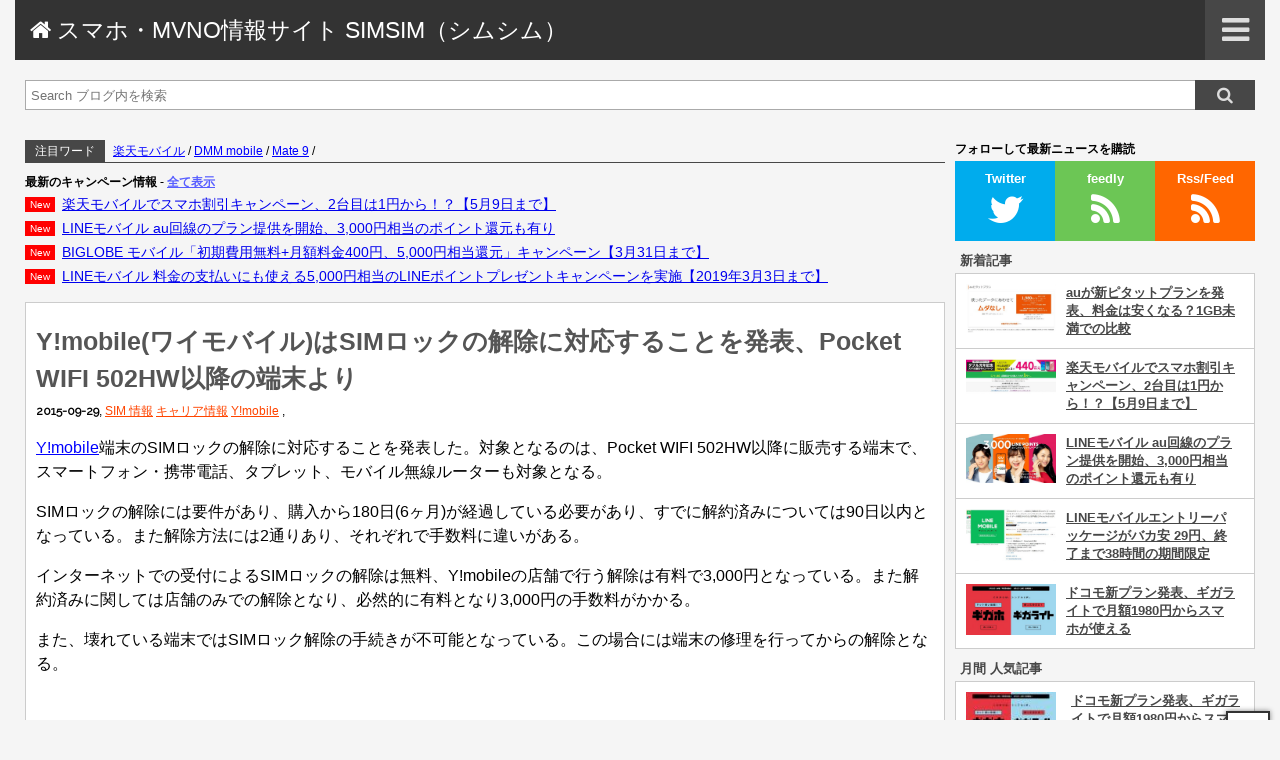

--- FILE ---
content_type: text/html; charset=UTF-8
request_url: https://simfreemvno.geeev.com/935/
body_size: 13226
content:
<!DOCTYPE html>
<html lang="ja">
 <head>
  <meta charset="UTF-8">
    <meta name="viewport" content="width=device-width, initial-scale=1"/>
  <link rel="stylesheet" href="https://simfreemvno.geeev.com/wp-content/themes/baseblog/style.css">
  <title>Y!mobile(ワイモバイル)はSIMロックの解除に対応することを発表、Pocket WIFI 502HW以降の端末より | | スマホ・MVNO情報サイト SIMSIM（シムシム）</title>

<!-- All in One SEO Pack 3.1.1 によって Michael Torbert の Semper Fi Web Design[242,345] -->
<meta name="description"  content="Y!mobile 端末のSIMロックの解除に対応することを発表した。対象となるのは、Pocket WIFI 502HW以降に販売する端末で、スマートフォン・携帯電話、タブレット、モバイル無線ルーターも対象となる。 SIMロックの解除には要件があり、購入から180日(6ヶ月)が経過している必要があり、すでに解約済みについては90日以内となっている。また解除方法には2通りあり、それぞれで手数料に違いがある。" />

<link rel="canonical" href="https://simfreemvno.geeev.com/935/" />
<meta property="og:title" content="Y!mobile(ワイモバイル)はSIMロックの解除に対応することを発表、Pocket WIFI 502HW以降の端末より | | スマホ・MVNO情報サイト SIMSIM（シムシム）" />
<meta property="og:type" content="article" />
<meta property="og:url" content="https://simfreemvno.geeev.com/935/" />
<meta property="og:image" content="https://simfreemvno.geeev.com/wp-content/uploads/2015/09/logo_ymobile-600x300.gif" />
<meta property="og:site_name" content="スマホ・MVNO情報サイト SIMSIM（シムシム）" />
<meta property="og:description" content="Y!mobile 端末のSIMロックの解除に対応することを発表した。対象となるのは、Pocket WIFI 502HW以降に販売する端末で、スマートフォン・携帯電話、タブレット、モバイル無線ルーターも対象となる。 SIMロックの解除には要件があり、購入から180日(6ヶ月)が経過している必要があり、すでに解約済みについては90日以内となっている。また解除方法には2通りあり、それぞれで手数料に違いが" />
<meta property="article:tag" content="y!mobile" />
<meta property="article:published_time" content="2015-09-28T23:30:01Z" />
<meta property="article:modified_time" content="2017-01-26T05:11:43Z" />
<meta property="og:image:secure_url" content="https://simfreemvno.geeev.com/wp-content/uploads/2015/09/logo_ymobile-600x300.gif" />
<meta name="twitter:card" content="summary_large_image" />
<meta name="twitter:site" content="@simfreemvno" />
<meta name="twitter:domain" content="simfreemvno.geeev.com" />
<meta name="twitter:title" content="Y!mobile(ワイモバイル)はSIMロックの解除に対応することを発表、Pocket WIFI 502HW以降の端末より | | スマホ・" />
<meta name="twitter:description" content="Y!mobile 端末のSIMロックの解除に対応することを発表した。対象となるのは、Pocket WIFI 502HW以降に販売する端末で、スマートフォン・携帯電話、タブレット、モバイル無線ルーターも対象となる。 SIMロックの解除には要件があり、購入から180日(6ヶ月)が経過している必要があり、すでに解約済みについては90日以内となっている。また解除方法には2通りあり、それぞれで手数料に違いが" />
<meta name="twitter:image" content="https://simfreemvno.geeev.com/wp-content/uploads/2015/09/logo_ymobile-600x300.gif" />
			<script type="text/javascript" >
				window.ga=window.ga||function(){(ga.q=ga.q||[]).push(arguments)};ga.l=+new Date;
				ga('create', 'UA-56975678-2', 'auto');
				// Plugins
				
				ga('send', 'pageview');
			</script>
			<script async src="https://www.google-analytics.com/analytics.js"></script>
			<!-- All in One SEO Pack -->
<link rel="alternate" type="application/rss+xml" title="スマホ・MVNO情報サイト SIMSIM（シムシム） &raquo; フィード" href="https://simfreemvno.geeev.com/feed/" />
<link rel="alternate" type="application/rss+xml" title="スマホ・MVNO情報サイト SIMSIM（シムシム） &raquo; コメントフィード" href="https://simfreemvno.geeev.com/comments/feed/" />
<link rel='stylesheet' id='wp-block-library-css'  href='https://simfreemvno.geeev.com/wp-includes/css/dist/block-library/style.min.css?ver=5.2.21' type='text/css' media='all' />
<link rel='stylesheet' id='wordpress-popular-posts-css-css'  href='https://simfreemvno.geeev.com/wp-content/plugins/wordpress-popular-posts/public/css/wpp.css?ver=4.2.2' type='text/css' media='all' />
<script type='text/javascript'>
/* <![CDATA[ */
var wpp_params = {"sampling_active":"0","sampling_rate":"100","ajax_url":"https:\/\/simfreemvno.geeev.com\/wp-json\/wordpress-popular-posts\/v1\/popular-posts\/","ID":"935","token":"b882401709","debug":""};
/* ]]> */
</script>
<script type='text/javascript' src='https://simfreemvno.geeev.com/wp-content/plugins/wordpress-popular-posts/public/js/wpp-4.2.0.min.js?ver=4.2.2'></script>
<link rel='https://api.w.org/' href='https://simfreemvno.geeev.com/wp-json/' />
<link rel="EditURI" type="application/rsd+xml" title="RSD" href="https://simfreemvno.geeev.com/xmlrpc.php?rsd" />
<link rel="wlwmanifest" type="application/wlwmanifest+xml" href="https://simfreemvno.geeev.com/wp-includes/wlwmanifest.xml" /> 
<link rel='prev' title='geenee LTE対応の4.5インチスマホGM-01Aを発表 価格は2万円以下となる' href='https://simfreemvno.geeev.com/942/' />
<link rel='next' title='IP固定型のインターリンク LTE SIM が10月1日に料金を改定し値下げを行う' href='https://simfreemvno.geeev.com/947/' />
<meta name="generator" content="WordPress 5.2.21" />
<link rel='shortlink' href='https://simfreemvno.geeev.com/?p=935' />
<link rel="alternate" type="application/json+oembed" href="https://simfreemvno.geeev.com/wp-json/oembed/1.0/embed?url=https%3A%2F%2Fsimfreemvno.geeev.com%2F935%2F" />
<link rel="alternate" type="text/xml+oembed" href="https://simfreemvno.geeev.com/wp-json/oembed/1.0/embed?url=https%3A%2F%2Fsimfreemvno.geeev.com%2F935%2F&#038;format=xml" />
<link rel="icon" href="https://simfreemvno.geeev.com/wp-content/uploads/2016/01/cropped-favicon-32x32.png" sizes="32x32" />
<link rel="icon" href="https://simfreemvno.geeev.com/wp-content/uploads/2016/01/cropped-favicon-192x192.png" sizes="192x192" />
<link rel="apple-touch-icon-precomposed" href="https://simfreemvno.geeev.com/wp-content/uploads/2016/01/cropped-favicon-180x180.png" />
<meta name="msapplication-TileImage" content="https://simfreemvno.geeev.com/wp-content/uploads/2016/01/cropped-favicon-270x270.png" />
		<style type="text/css" id="wp-custom-css">
			/*
ここに独自の CSS を追加することができます。

詳しくは上のヘルプアイコンをクリックしてください。
*/		</style>
		    
    <!-- Sub color-->
 </head>
 <body class="custom-background">
  <script async src="//pagead2.googlesyndication.com/pagead/js/adsbygoogle.js"></script>
<script>
 (adsbygoogle = window.adsbygoogle || []).push({
  google_ad_client: "ca-pub-7222961696497732",
  enable_page_level_ads: true
 });
</script> 

  
 <header>
  <h1>
   <a href="https://simfreemvno.geeev.com" title="スマホ・MVNO情報サイト SIMSIM（シムシム）">
    &#xf015; スマホ・MVNO情報サイト SIMSIM（シムシム）   </a>
  </h1>
  
  <div id="menu-button">
   <i class="fa fa-bars" aria-hidden="true"></i>
  </div><!-- /#menu-button -->
 </header>
 
 <div id="menu">
 
  <div id="menu-in">
   <p class="menu-title">MENU</p>

   

   <p class="menu-sub-title goto-category"><a href="#category-tag-archive">カテゴリ・タグ・アーカイブ</a></p><!-- /.menu-title -->
   
         
   

   <div id="menu-close">
    <i class="fa fa-times" aria-hidden="true"></i>
   </div><!-- /#menu-close -->
  </div><!-- /#menu-in -->

  
 </div><!-- /#menu -->
 
 
 <div id="search">
 <form method="get" action="https://simfreemvno.geeev.com">
  <input type="text" name="s" placeholder="Search ブログ内を検索" value="">
  <input type="submit" value="&#xf002;">
 </form>
</div>

<!-- single start -->
<div id="content">
 <div id="main-content">

  <div id="hot-word">
 <div class="hot">注目ワード</div><!-- /.hot -->
 <div class="word">
  <ul>
   <li id="menu-item-3191" class="menu-item menu-item-type-taxonomy menu-item-object-category menu-item-3191"><a href="https://simfreemvno.geeev.com/category/sim/mvno/mvno-docomo/rakuten-mobile/">楽天モバイル</a> / </li>
<li id="menu-item-3544" class="menu-item menu-item-type-taxonomy menu-item-object-category menu-item-3544"><a href="https://simfreemvno.geeev.com/category/sim/mvno/mvno-docomo/dmm-mobile/">DMM mobile</a> / </li>
<li id="menu-item-3542" class="menu-item menu-item-type-taxonomy menu-item-object-post_tag menu-item-3542"><a href="https://simfreemvno.geeev.com/tag/mate-9/">Mate 9</a> / </li>
  </ul>
 </div><!-- /.word -->
</div><!-- /#hot-word -->  <div id="top-widget-area"></div><!-- /#top-widget-area -->  <div class="top-news">
   
<div id="news-area">
 <p>最新のキャンペーン情報 <span>- <a href="https://simfreemvno.geeev.com/category/sale/ ">全て表示</a></span></p>
 <ul>
    <li data-lasttime=""><a href="https://simfreemvno.geeev.com/6328/">楽天モバイルでスマホ割引キャンペーン、2台目は1円から！？【5月9日まで】</a></li>
    <li data-lasttime=""><a href="https://simfreemvno.geeev.com/6324/">LINEモバイル au回線のプラン提供を開始、3,000円相当のポイント還元も有り</a></li>
    <li data-lasttime=""><a href="https://simfreemvno.geeev.com/6296/">BIGLOBE モバイル「初期費用無料+月額料金400円、5,000円相当還元」キャンペーン【3月31日まで】</a></li>
    <li data-lasttime=""><a href="https://simfreemvno.geeev.com/6284/">LINEモバイル 料金の支払いにも使える5,000円相当のLINEポイントプレゼントキャンペーンを実施【2019年3月3日まで】</a></li>
   </ul>
</div><!-- /#news-area -->

  </div><!-- /.news-top -->


  <div id="single-article">
   <article>
    <div class="eye">
     <h1>Y!mobile(ワイモバイル)はSIMロックの解除に対応することを発表、Pocket WIFI 502HW以降の端末より</h1>
     <div class="the-category-and-tag">
      <p>
              <span class="time">2015-09-29</span>, 
       <span class="categorys"><a href="https://simfreemvno.geeev.com/category/sim/">SIM 情報</a> <a href="https://simfreemvno.geeev.com/category/sim/career/">キャリア情報</a> <a href="https://simfreemvno.geeev.com/category/sim/career/ymobile/">Y!mobile</a> </span>, 
                    </p>
     </div><!-- /.the-category -->
    </div><!-- /.eye -->
    
    
    





    
    <div id="the_content">
     
<p><a href="//ck.jp.ap.valuecommerce.com/servlet/referral?sid=3292051&pid=884363686" target="_blank" rel="nofollow"><img src="//ad.jp.ap.valuecommerce.com/servlet/gifbanner?sid=3292051&pid=884363686" height="1" width="1" border="0">Y!mobile</a>端末のSIMロックの解除に対応することを発表した。対象となるのは、Pocket WIFI 502HW以降に販売する端末で、スマートフォン・携帯電話、タブレット、モバイル無線ルーターも対象となる。</p>
<p>SIMロックの解除には要件があり、購入から180日(6ヶ月)が経過している必要があり、すでに解約済みについては90日以内となっている。また解除方法には2通りあり、それぞれで手数料に違いがある。</p>
<p>インターネットでの受付によるSIMロックの解除は無料、Y!mobileの店舗で行う解除は有料で3,000円となっている。また解約済みに関しては店舗のみでの解除となり、必然的に有料となり3,000円の手数料がかかる。</p>
<p>また、壊れている端末ではSIMロック解除の手続きが不可能となっている。この場合には端末の修理を行ってからの解除となる。</p>
<h2>リンク</h2>
<a href="//ck.jp.ap.valuecommerce.com/servlet/referral?sid=3292051&pid=884363686" target="_blank" rel="nofollow"><img src="//ad.jp.ap.valuecommerce.com/servlet/gifbanner?sid=3292051&pid=884363686" height="1" width="1" border="0">Y!mobile</a>
    </div><!-- /#the_content -->
    
    
    
   </article>
   
   
   
   <div class="share-sns">
 <p>SNSでシェアする</p>

 <!--TWITTER-->
 <a href="" onclick="d=document,e=encodeURIComponent,t=(d.selection)?d.selection.createRange().text:(window.getSelection)?window.getSelection():(d.getSelection)?d.getSelection():'',f='http://twitter.com/intent/tweet?text='+e(t+d.title)+'&original_referer'+e(location.href)+'&url='+e(location.href)+'';if(!window.open(f,'','width=500,height=250'))location.href=f;void(0);return false" >
  <img src="https://simfreemvno.geeev.com/wp-content/themes/baseblog/img/share-twitter.png" alt="" width="120" height="120">
 </a>

 <!--FACEBOOK-->
 <a href="//www.facebook.com/share.php?u=https://simfreemvno.geeev.com/935/" onclick="window.open(this.href, 'FBwindow', 'width=650, height=450, menubar=no, toolbar=no, scrollbars=yes'); return false;" >
  <img src="https://simfreemvno.geeev.com/wp-content/themes/baseblog/img/share-facebook.png" alt="" width="120" height="120">
 </a>

 <!--HATENABOOKMARK-->
 <a href="//b.hatena.ne.jp/entry/" class="hatena-bookmark-button" data-hatena-bookmark-layout="simple" title="このエントリーをはてなブックマークに追加"><img src="https://simfreemvno.geeev.com/wp-content/themes/baseblog/img/share-hatena.png" alt="" width="120" height="120"></a><script type="text/javascript" src="https://b.st-hatena.com/js/bookmark_button.js" charset="utf-8" async="async"></script>


 <!--LINE PC-->
 <a href="//line.me/R/msg/text/?Y%21mobile%28%E3%83%AF%E3%82%A4%E3%83%A2%E3%83%90%E3%82%A4%E3%83%AB%29%E3%81%AFSIM%E3%83%AD%E3%83%83%E3%82%AF%E3%81%AE%E8%A7%A3%E9%99%A4%E3%81%AB%E5%AF%BE%E5%BF%9C%E3%81%99%E3%82%8B%E3%81%93%E3%81%A8%E3%82%92%E7%99%BA%E8%A1%A8%E3%80%81Pocket%20WIFI%20502HW%E4%BB%A5%E9%99%8D%E3%81%AE%E7%AB%AF%E6%9C%AB%E3%82%88%E3%82%8A%0D%0Ahttps%3A%2F%2Fsimfreemvno.geeev.com%2F935%2F" class="pc" target="_blank">
  <img src="https://simfreemvno.geeev.com/wp-content/themes/baseblog/img/share-line.png" alt="" width="120" height="120">
 </a>

 <!--LINE SP-->
 <a href="//msg/text/Y%21mobile%28%E3%83%AF%E3%82%A4%E3%83%A2%E3%83%90%E3%82%A4%E3%83%AB%29%E3%81%AFSIM%E3%83%AD%E3%83%83%E3%82%AF%E3%81%AE%E8%A7%A3%E9%99%A4%E3%81%AB%E5%AF%BE%E5%BF%9C%E3%81%99%E3%82%8B%E3%81%93%E3%81%A8%E3%82%92%E7%99%BA%E8%A1%A8%E3%80%81Pocket%20WIFI%20502HW%E4%BB%A5%E9%99%8D%E3%81%AE%E7%AB%AF%E6%9C%AB%E3%82%88%E3%82%8A%0D%0Ahttps%3A%2F%2Fsimfreemvno.geeev.com%2F935%2F" class="sp" target="_blank">
  <img src="https://simfreemvno.geeev.com/wp-content/themes/baseblog/img/share-line.png" alt="" width="120" height="120">
 </a>

</div><!-- /.share-sns -->   





   
   <div class="good">
    <p>この記事は良かったですか？</p>
    <div class="left" style="background-image:url('https://simfreemvno.geeev.com/wp-content/uploads/2015/09/logo_ymobile.gif');"></div><!-- /.left -->
    <div class="right">
    <div class="fb-like" data-layout="button" data-action="like" data-size="large" data-show-faces="true" data-share="true"></div>
    </div><!-- /.right -->
   </div><!-- /.good -->
   
   
   
    <div class="related">
     <h3>RELATED <span>- 関連記事 -</span></h3>
     <ul>
            <li><a href="https://simfreemvno.geeev.com/6178/">ワイモバイル Android One スマホの「X3」を1月25日に発売</a></li>
            <li><a href="https://simfreemvno.geeev.com/6141/">ワイモバイル iPhone SE が一括購入で9,800円【4月1日まで】</a></li>
            <li><a href="https://simfreemvno.geeev.com/5851/">ワイモバイル、UQ mobileでiPhone 6s が10月より発売</a></li>
            <li><a href="https://simfreemvno.geeev.com/5640/">ワイモバイル SIMフリーiPhoneでWi-Fi デザリングが利用可能に</a></li>
            <li><a href="https://simfreemvno.geeev.com/5358/">Y!mobile 2台目以降で5,000円還元の「家族のスマホまとめてキャンペーン」を実施</a></li>
            <li><a href="https://simfreemvno.geeev.com/4539/">AmazonでワイモバイルのSIMの販売を開始、キャンペーンで2万円のAmazonギフト券が貰える【3月31日まで】</a></li>
            <li><a href="https://simfreemvno.geeev.com/3803/">ワイモバイル 利用者契約者特典に「Yahoo!プレミアム」が無料に</a></li>
            <li><a href="https://simfreemvno.geeev.com/3176/">ワイモバイル SIM契約で1万円のキャッシュバックを実施</a></li>
            <li><a href="https://simfreemvno.geeev.com/3174/">ワイモバイル スマホとタブレットのプランの容量をシェア出来るサービスの提供へ</a></li>
            <li><a href="https://simfreemvno.geeev.com/3130/">ワイモバイル スマホプランS・M・Lで通話回数の上限撤廃へ</a></li>
           </ul>
    </div><!--/.related-->
    
    <div class="under-news">
     
<div id="news-area">
 <p>最新のキャンペーン情報 <span>- <a href="https://simfreemvno.geeev.com/category/sale/ ">全て表示</a></span></p>
 <ul>
    <li data-lasttime=""><a href="https://simfreemvno.geeev.com/6328/">楽天モバイルでスマホ割引キャンペーン、2台目は1円から！？【5月9日まで】</a></li>
    <li data-lasttime=""><a href="https://simfreemvno.geeev.com/6324/">LINEモバイル au回線のプラン提供を開始、3,000円相当のポイント還元も有り</a></li>
    <li data-lasttime=""><a href="https://simfreemvno.geeev.com/6296/">BIGLOBE モバイル「初期費用無料+月額料金400円、5,000円相当還元」キャンペーン【3月31日まで】</a></li>
    <li data-lasttime=""><a href="https://simfreemvno.geeev.com/6284/">LINEモバイル 料金の支払いにも使える5,000円相当のLINEポイントプレゼントキャンペーンを実施【2019年3月3日まで】</a></li>
    <li data-lasttime=""><a href="https://simfreemvno.geeev.com/6278/">LINEモバイル 月額料金 3ヶ月 300円キャンペーン</a></li>
    <li data-lasttime=""><a href="https://simfreemvno.geeev.com/6271/">LINEモバイル「LUCKY FESTIVAL」月額料金が1年間無料などを実施</a></li>
    <li data-lasttime=""><a href="https://simfreemvno.geeev.com/6247/">NifMo スマホが最大で半額の5日間限定セールを開催【2月20日まで】</a></li>
    <li data-lasttime=""><a href="https://simfreemvno.geeev.com/6238/">イオンモバイル 「おかげさまで2周年！イオンモバイルキャンペーン」を実施【4月23日まで】</a></li>
    <li data-lasttime=""><a href="https://simfreemvno.geeev.com/6221/">TONEモバイル「春の学割」と「春の親子割」のキャンペーンを実施【5月31日まで】</a></li>
    <li data-lasttime=""><a href="https://simfreemvno.geeev.com/6208/">mineo もうすぐ100万回線キャンペーンで月額料金が410円～【5月8日まで】</a></li>
   </ul>
</div><!-- /#news-area -->

    </div><!-- /.under-news -->
    


   <div id="comment-area">
    <h3 class="comment-h3">COMMENT</h3>
    <ul>
  </ul>

   </div><!-- /.comment-area -->

   

  <div class="single-page-nav">
   <div class="prev"><a href="https://simfreemvno.geeev.com/942/" rel="prev"> 前の投稿へ</a></div>
   <div class="next"><a href="https://simfreemvno.geeev.com/947/" rel="next">次の投稿へ </a></div>
  </div><!-- /.page-nav -->
  </div><!-- /#single-article -->
  


</div><!-- /#main-content -->
<div id="sidebar">




<div id="sns-follow">
 <p>フォローして最新ニュースを購読</p>
 <a class="twitter" href="//twitter.com/intent/follow?original_referer=https%3A%2F%2Fabout.twitter.com%2Fja%2Fresources%2Fbuttons&ref_src=twsrc%5Etfw&screen_name=simfreemvno&tw_p=followbutton" target="_blank">Twitter</a><!-- /.twitter -->
 <a class="feedly" href="//feedly.com/i/subscription/feed%2Fhttps%3A%2F%2Fsimfreemvno.geeev.com%2Ffeed%2F" target="_blank">feedly</a><!-- /.feedly -->
 <a class="rss" href="https://simfreemvno.geeev.com/feed/" target="_blank">Rss/Feed</a><!-- /.rss -->
</div><!-- /#side-sns-follow -->









 <div id="widget-side" class="widget-side-1">
  <div id="side-new-post-list">
 <p>新着記事</p>
 <ul>
  
  <li>
   <a href="https://simfreemvno.geeev.com/6333/">
    <img width="460" height="251" src="https://simfreemvno.geeev.com/wp-content/uploads/2019/05/2149-460x251.jpg" class="attachment-thumbnail size-thumbnail wp-post-image" alt="" srcset="https://simfreemvno.geeev.com/wp-content/uploads/2019/05/2149-460x251.jpg 460w, https://simfreemvno.geeev.com/wp-content/uploads/2019/05/2149-768x420.jpg 768w, https://simfreemvno.geeev.com/wp-content/uploads/2019/05/2149-900x492.jpg 900w, https://simfreemvno.geeev.com/wp-content/uploads/2019/05/2149.jpg 1028w" sizes="(max-width: 460px) 100vw, 460px" />    <div></div>
    <span>auが新ピタットプランを発表、料金は安くなる？1GB未満での比較</span>
   </a>
  </li>

  
  <li>
   <a href="https://simfreemvno.geeev.com/6328/">
    <img width="460" height="179" src="https://simfreemvno.geeev.com/wp-content/uploads/2019/04/2117-460x179.jpg" class="attachment-thumbnail size-thumbnail wp-post-image" alt="" srcset="https://simfreemvno.geeev.com/wp-content/uploads/2019/04/2117-460x179.jpg 460w, https://simfreemvno.geeev.com/wp-content/uploads/2019/04/2117-768x299.jpg 768w, https://simfreemvno.geeev.com/wp-content/uploads/2019/04/2117-900x351.jpg 900w, https://simfreemvno.geeev.com/wp-content/uploads/2019/04/2117.jpg 1144w" sizes="(max-width: 460px) 100vw, 460px" />    <div></div>
    <span>楽天モバイルでスマホ割引キャンペーン、2台目は1円から！？【5月9日まで】</span>
   </a>
  </li>

  
  <li>
   <a href="https://simfreemvno.geeev.com/6324/">
    <img width="460" height="249" src="https://simfreemvno.geeev.com/wp-content/uploads/2019/04/img_head_pc-460x249.jpg" class="attachment-thumbnail size-thumbnail wp-post-image" alt="" srcset="https://simfreemvno.geeev.com/wp-content/uploads/2019/04/img_head_pc-460x249.jpg 460w, https://simfreemvno.geeev.com/wp-content/uploads/2019/04/img_head_pc-768x416.jpg 768w, https://simfreemvno.geeev.com/wp-content/uploads/2019/04/img_head_pc-900x488.jpg 900w" sizes="(max-width: 460px) 100vw, 460px" />    <div></div>
    <span>LINEモバイル au回線のプラン提供を開始、3,000円相当のポイント還元も有り</span>
   </a>
  </li>

  
  <li>
   <a href="https://simfreemvno.geeev.com/6321/">
    <img width="460" height="266" src="https://simfreemvno.geeev.com/wp-content/uploads/2019/04/2104-460x266.jpg" class="attachment-thumbnail size-thumbnail wp-post-image" alt="" srcset="https://simfreemvno.geeev.com/wp-content/uploads/2019/04/2104-460x266.jpg 460w, https://simfreemvno.geeev.com/wp-content/uploads/2019/04/2104-768x444.jpg 768w, https://simfreemvno.geeev.com/wp-content/uploads/2019/04/2104-900x521.jpg 900w, https://simfreemvno.geeev.com/wp-content/uploads/2019/04/2104.jpg 961w" sizes="(max-width: 460px) 100vw, 460px" />    <div></div>
    <span>LINEモバイルエントリーパッケージがバカ安 29円、終了まで38時間の期間限定</span>
   </a>
  </li>

  
  <li>
   <a href="https://simfreemvno.geeev.com/6316/">
    <img width="460" height="259" src="https://simfreemvno.geeev.com/wp-content/uploads/2019/04/2097-460x259.jpg" class="attachment-thumbnail size-thumbnail wp-post-image" alt="" srcset="https://simfreemvno.geeev.com/wp-content/uploads/2019/04/2097-460x259.jpg 460w, https://simfreemvno.geeev.com/wp-content/uploads/2019/04/2097-768x433.jpg 768w, https://simfreemvno.geeev.com/wp-content/uploads/2019/04/2097-900x508.jpg 900w, https://simfreemvno.geeev.com/wp-content/uploads/2019/04/2097.jpg 938w" sizes="(max-width: 460px) 100vw, 460px" />    <div></div>
    <span>ドコモ新プラン発表、ギガライトで月額1980円からスマホが使える</span>
   </a>
  </li>

   </ul>
</div><!-- /#side-new-post-list -->
<div id="side-good-post-list">

 
 <p>月間 人気記事</p>
 
<!-- WordPress Popular Posts -->

<ul class="wpp-list">
<li><a href="https://simfreemvno.geeev.com/6316/"><img src="https://simfreemvno.geeev.com/wp-content/uploads/wordpress-popular-posts/6316-featured-100x0.jpg" width="100" height="0" alt="ドコモ新プラン発表、ギガライトで月額1980円からスマホが使える" class="wpp-thumbnail wpp_cached_thumb wpp_featured" /><div></div><span>ドコモ新プラン発表、ギガライトで月額1980円からスマホが使える</span></a></li>
<li><a href="https://simfreemvno.geeev.com/1512/"><img src="https://simfreemvno.geeev.com/wp-content/uploads/wordpress-popular-posts/1512-featured-100x0.png" width="100" height="0" alt="テレビトクシマ・スマホがサービス開始4月までの申し込みで8ヶ月間900円割引のキャンペーンを実施" class="wpp-thumbnail wpp_cached_thumb wpp_featured" /><div></div><span>テレビトクシマ・スマホがサービス開始4月までの申し込みで8ヶ月間900円割引のキャンペーンを実施</span></a></li>
<li><a href="https://simfreemvno.geeev.com/6333/"><img src="https://simfreemvno.geeev.com/wp-content/uploads/wordpress-popular-posts/6333-featured-100x0.jpg" width="100" height="0" alt="auが新ピタットプランを発表、料金は安くなる？1GB未満での比較" class="wpp-thumbnail wpp_cached_thumb wpp_featured" /><div></div><span>auが新ピタットプランを発表、料金は安くなる？1GB未満での比較</span></a></li>
<li><a href="https://simfreemvno.geeev.com/4287/"><img src="https://simfreemvno.geeev.com/wp-content/uploads/wordpress-popular-posts/4287-featured-100x0.jpg" width="100" height="0" alt="ZenFone 2 Laser 4ヶ月近く使ってみての感想・レビュー" class="wpp-thumbnail wpp_cached_thumb wpp_featured" /><div></div><span>ZenFone 2 Laser 4ヶ月近く使ってみての感想・レビュー</span></a></li>

</ul>

 <p>週間 人気記事</p>
 
<!-- WordPress Popular Posts -->

<ul class="wpp-list">
<li><a href="https://simfreemvno.geeev.com/6333/"><img src="https://simfreemvno.geeev.com/wp-content/uploads/wordpress-popular-posts/6333-featured-100x0.jpg" width="100" height="0" alt="auが新ピタットプランを発表、料金は安くなる？1GB未満での比較" class="wpp-thumbnail wpp_cached_thumb wpp_featured" /><div></div><span>auが新ピタットプランを発表、料金は安くなる？1GB未満での比較</span></a></li>
<li><a href="https://simfreemvno.geeev.com/1512/"><img src="https://simfreemvno.geeev.com/wp-content/uploads/wordpress-popular-posts/1512-featured-100x0.png" width="100" height="0" alt="テレビトクシマ・スマホがサービス開始4月までの申し込みで8ヶ月間900円割引のキャンペーンを実施" class="wpp-thumbnail wpp_cached_thumb wpp_featured" /><div></div><span>テレビトクシマ・スマホがサービス開始4月までの申し込みで8ヶ月間900円割引のキャンペーンを実施</span></a></li>
<li><a href="https://simfreemvno.geeev.com/4471/"><img src="https://simfreemvno.geeev.com/wp-content/uploads/wordpress-popular-posts/4471-featured-100x0.jpg" width="100" height="0" alt="Mpow Cheetah Headset MBH6 スポーツイヤホン・ヘッドセット(Bluetooth)" class="wpp-thumbnail wpp_cached_thumb wpp_featured" /><div></div><span>Mpow Cheetah Headset MBH6 スポーツイヤホン・ヘッドセット(Bluetooth)</span></a></li>
<li><a href="https://simfreemvno.geeev.com/332/"><img src="https://simfreemvno.geeev.com/wp-content/uploads/wordpress-popular-posts/332-featured-100x0.jpg" width="100" height="0" alt="au回線を使ったMVNO mineoが新プランと容量増量を5月1日より行うことを発表" class="wpp-thumbnail wpp_cached_thumb wpp_featured" /><div></div><span>au回線を使ったMVNO mineoが新プランと容量増量を5月1日より行うことを発表</span></a></li>

</ul>

 <p>リアルタイム人気記事</p>
 
<!-- WordPress Popular Posts -->

<ul class="wpp-list">
<li><a href="https://simfreemvno.geeev.com/4364/"><img src="https://simfreemvno.geeev.com/wp-content/uploads/wordpress-popular-posts/4364-featured-100x0.jpg" width="100" height="0" alt="honor6 Plus 外観レビュー" class="wpp-thumbnail wpp_cached_thumb wpp_featured" /><span>honor6 Plus 外観レビュー</span></a></li>
<li><a href="https://simfreemvno.geeev.com/1512/"><img src="https://simfreemvno.geeev.com/wp-content/uploads/wordpress-popular-posts/1512-featured-100x0.png" width="100" height="0" alt="テレビトクシマ・スマホがサービス開始4月までの申し込みで8ヶ月間900円割引のキャンペーンを実施" class="wpp-thumbnail wpp_cached_thumb wpp_featured" /><span>テレビトクシマ・スマホがサービス開始4月までの申し込みで8ヶ月間900円割引のキャンペーンを実施</span></a></li>
<li><a href="https://simfreemvno.geeev.com/516/"><img src="https://simfreemvno.geeev.com/wp-content/uploads/wordpress-popular-posts/516-featured-100x0.jpg" width="100" height="0" alt="パナソニックのMVNOサービス Wonderlink でZenFone 5を19,867円でのキャンペーン販売を開始する" class="wpp-thumbnail wpp_cached_thumb wpp_featured" /><span>パナソニックのMVNOサービス Wonderlink でZenFone 5を19,867円でのキャンペーン販売を開始する</span></a></li>
<li><a href="https://simfreemvno.geeev.com/2638/"><img src="https://simfreemvno.geeev.com/wp-content/uploads/wordpress-popular-posts/2638-featured-100x0.png" width="100" height="0" alt="mineo 高速通信のON OFFをWEB上のマイページで利用可能い" class="wpp-thumbnail wpp_cached_thumb wpp_featured" /><span>mineo 高速通信のON OFFをWEB上のマイページで利用可能い</span></a></li>

</ul>

 

</div><!-- /#side-good-list -->
<div class="facebook-box">
 <div class="fb-page" data-href="https://www.facebook.com/SIMSIM-337934423062188/" data-tabs="timeline" data-width="500" data-small-header="false" data-adapt-container-width="true" data-hide-cover="false" data-show-facepile="true">
  <blockquote cite="https://www.facebook.com/SIMSIM-337934423062188/" class="fb-xfbml-parse-ignore">
   <a href="https://www.facebook.com/SIMSIM-337934423062188/">スマホ・MVNO情報サイト SIMSIM（シムシム）</a>
  </blockquote>
 </div>
</div><!-- /.facebook-box -->
 </div><!-- /#widget-side-second -->
 
  
 
 <div class="tabs" id="category-tag-archive">
  <div class="tab1 active">&#xf02b; CATEGORY</div><!-- /.tab1 -->
  <div class="tab3">&#xf02b; TAG</div><!-- /.tab3 -->
  <div class="tab2">&#xf187; ARCHIVE</div><!-- /.tab2 -->

 </div><!-- /.tabs -->
 
 <div class="tabbox">
  <div id="side-category-list">
   <ul>
    	<li class="cat-item cat-item-3"><a href="https://simfreemvno.geeev.com/category/sim/">SIM 情報</a>
<ul class='children'>
	<li class="cat-item cat-item-2"><a href="https://simfreemvno.geeev.com/category/sim/mvno/">MVNO 情報</a>
	<ul class='children'>
	<li class="cat-item cat-item-6"><a href="https://simfreemvno.geeev.com/category/sim/mvno/mvno-au/">MVNO au系</a>
		<ul class='children'>
	<li class="cat-item cat-item-97"><a href="https://simfreemvno.geeev.com/category/sim/mvno/mvno-au/jcom-mobile/">J:COM MOBILE</a>
</li>
	<li class="cat-item cat-item-46"><a href="https://simfreemvno.geeev.com/category/sim/mvno/mvno-au/mineo-au/">mineo au</a>
</li>
	<li class="cat-item cat-item-45"><a href="https://simfreemvno.geeev.com/category/sim/mvno/mvno-au/uq-mobile/">UQ mobile</a>
</li>
		</ul>
</li>
	<li class="cat-item cat-item-5"><a href="https://simfreemvno.geeev.com/category/sim/mvno/mvno-docomo/">MVNO docomo系</a>
		<ul class='children'>
	<li class="cat-item cat-item-176"><a href="https://simfreemvno.geeev.com/category/sim/mvno/mvno-docomo/plus-sim/">+SIM(プラスシム)</a>
</li>
	<li class="cat-item cat-item-75"><a href="https://simfreemvno.geeev.com/category/sim/mvno/mvno-docomo/bic-sim/">BIC SIM</a>
</li>
	<li class="cat-item cat-item-55"><a href="https://simfreemvno.geeev.com/category/sim/mvno/mvno-docomo/dmm-mobile/">DMM mobile</a>
</li>
	<li class="cat-item cat-item-50"><a href="https://simfreemvno.geeev.com/category/sim/mvno/mvno-docomo/dti-sim/">DTI SIM</a>
</li>
	<li class="cat-item cat-item-43"><a href="https://simfreemvno.geeev.com/category/sim/mvno/mvno-docomo/freetel-sim/">FREETEL SIM</a>
</li>
	<li class="cat-item cat-item-51"><a href="https://simfreemvno.geeev.com/category/sim/mvno/mvno-docomo/g-call-sim/">G-Call SIM</a>
</li>
	<li class="cat-item cat-item-77"><a href="https://simfreemvno.geeev.com/category/sim/mvno/mvno-docomo/gmo/">GMO とくとくBB SIM</a>
</li>
	<li class="cat-item cat-item-53"><a href="https://simfreemvno.geeev.com/category/sim/mvno/mvno-docomo/iijmio/">IIJmio</a>
</li>
	<li class="cat-item cat-item-173"><a href="https://simfreemvno.geeev.com/category/sim/mvno/mvno-docomo/j-mobile/">j-mobile</a>
</li>
	<li class="cat-item cat-item-76"><a href="https://simfreemvno.geeev.com/category/sim/mvno/mvno-docomo/line-mobile/">LINEモバイル</a>
</li>
	<li class="cat-item cat-item-73"><a href="https://simfreemvno.geeev.com/category/sim/mvno/mvno-docomo/me-mobile/">ME mobile</a>
</li>
	<li class="cat-item cat-item-250"><a href="https://simfreemvno.geeev.com/category/sim/mvno/mvno-docomo/memobile/">memobile</a>
</li>
	<li class="cat-item cat-item-47"><a href="https://simfreemvno.geeev.com/category/sim/mvno/mvno-docomo/mineo-docomo/">mineo docomo</a>
</li>
	<li class="cat-item cat-item-48"><a href="https://simfreemvno.geeev.com/category/sim/mvno/mvno-docomo/nifmo/">NifMo</a>
</li>
	<li class="cat-item cat-item-59"><a href="https://simfreemvno.geeev.com/category/sim/mvno/mvno-docomo/ocn-mobileone/">OCN モバイルONE</a>
</li>
	<li class="cat-item cat-item-56"><a href="https://simfreemvno.geeev.com/category/sim/mvno/mvno-docomo/so-net/">So-net</a>
</li>
	<li class="cat-item cat-item-74"><a href="https://simfreemvno.geeev.com/category/sim/mvno/mvno-docomo/tone-mobile/">TONEモバイル</a>
</li>
	<li class="cat-item cat-item-52"><a href="https://simfreemvno.geeev.com/category/sim/mvno/mvno-docomo/u-mobile/">U-mobile</a>
</li>
	<li class="cat-item cat-item-69"><a href="https://simfreemvno.geeev.com/category/sim/mvno/mvno-docomo/excite-mobile/">エキサイトモバイル</a>
</li>
	<li class="cat-item cat-item-78"><a href="https://simfreemvno.geeev.com/category/sim/mvno/mvno-docomo/kashimo/">カシモ</a>
</li>
	<li class="cat-item cat-item-64"><a href="https://simfreemvno.geeev.com/category/sim/mvno/mvno-docomo/suma/">スマモバ</a>
</li>
	<li class="cat-item cat-item-191"><a href="https://simfreemvno.geeev.com/category/sim/mvno/mvno-docomo/pixelamobile/">ピクセラモバイル</a>
</li>
	<li class="cat-item cat-item-70"><a href="https://simfreemvno.geeev.com/category/sim/mvno/mvno-docomo/mosimosiix/">もしもシークス</a>
</li>
	<li class="cat-item cat-item-58"><a href="https://simfreemvno.geeev.com/category/sim/mvno/mvno-docomo/rocketmobile/">ロケットモバイル</a>
</li>
	<li class="cat-item cat-item-62"><a href="https://simfreemvno.geeev.com/category/sim/mvno/mvno-docomo/wireless-gate/">ワイヤレスゲート</a>
</li>
	<li class="cat-item cat-item-44"><a href="https://simfreemvno.geeev.com/category/sim/mvno/mvno-docomo/rakuten-mobile/">楽天モバイル</a>
</li>
		</ul>
</li>
	<li class="cat-item cat-item-20"><a href="https://simfreemvno.geeev.com/category/sim/mvno/mvno-softbank/">MVNO softbank系</a>
		<ul class='children'>
	<li class="cat-item cat-item-65"><a href="https://simfreemvno.geeev.com/category/sim/mvno/mvno-softbank/hit/">Hitスマホ</a>
</li>
		</ul>
</li>
	<li class="cat-item cat-item-67"><a href="https://simfreemvno.geeev.com/category/sim/mvno/multi/">マルチキャリア</a>
		<ul class='children'>
	<li class="cat-item cat-item-61"><a href="https://simfreemvno.geeev.com/category/sim/mvno/multi/b-mobile/">b-mobile</a>
</li>
	<li class="cat-item cat-item-81"><a href="https://simfreemvno.geeev.com/category/sim/mvno/multi/bic-sim-multi/">BIC SIM</a>
</li>
	<li class="cat-item cat-item-49"><a href="https://simfreemvno.geeev.com/category/sim/mvno/multi/biglobe-sim/">BIGLOBEモバイル・BIGLOBE SIM</a>
</li>
	<li class="cat-item cat-item-72"><a href="https://simfreemvno.geeev.com/category/sim/mvno/multi/fiimo/">fiimo</a>
</li>
	<li class="cat-item cat-item-249"><a href="https://simfreemvno.geeev.com/category/sim/mvno/multi/h-i-s-%e3%83%a2%e3%83%90%e3%82%a4%e3%83%ab/">H.I.S モバイル</a>
</li>
	<li class="cat-item cat-item-68"><a href="https://simfreemvno.geeev.com/category/sim/mvno/multi/iijmio-multi/">IIJmio</a>
</li>
	<li class="cat-item cat-item-161"><a href="https://simfreemvno.geeev.com/category/sim/mvno/multi/jcom-mobile-multi/">J:COM MOBILE</a>
</li>
	<li class="cat-item cat-item-71"><a href="https://simfreemvno.geeev.com/category/sim/mvno/multi/mineo/">mineo</a>
</li>
	<li class="cat-item cat-item-80"><a href="https://simfreemvno.geeev.com/category/sim/mvno/multi/nuro-mobile/">nuro mobile</a>
</li>
	<li class="cat-item cat-item-243"><a href="https://simfreemvno.geeev.com/category/sim/mvno/multi/qt%e3%83%a2%e3%83%90%e3%82%a4%e3%83%ab/">QTモバイル</a>
</li>
	<li class="cat-item cat-item-57"><a href="https://simfreemvno.geeev.com/category/sim/mvno/multi/aeon-mobile/">イオンモバイル</a>
</li>
	<li class="cat-item cat-item-184"><a href="https://simfreemvno.geeev.com/category/sim/mvno/multi/yamada-family-mobile/">ヤマダファミリーモバイル</a>
</li>
		</ul>
</li>
	</ul>
</li>
	<li class="cat-item cat-item-23"><a href="https://simfreemvno.geeev.com/category/sim/career/">キャリア情報</a>
	<ul class='children'>
	<li class="cat-item cat-item-24"><a href="https://simfreemvno.geeev.com/category/sim/career/au/">au</a>
</li>
	<li class="cat-item cat-item-40"><a href="https://simfreemvno.geeev.com/category/sim/career/docomo/">docomo</a>
</li>
	<li class="cat-item cat-item-27"><a href="https://simfreemvno.geeev.com/category/sim/career/softbank/">softbank</a>
</li>
	<li class="cat-item cat-item-28"><a href="https://simfreemvno.geeev.com/category/sim/career/ymobile/">Y!mobile</a>
</li>
	</ul>
</li>
</ul>
</li>
	<li class="cat-item cat-item-63"><a href="https://simfreemvno.geeev.com/category/apps/">アプリ</a>
</li>
	<li class="cat-item cat-item-89"><a href="https://simfreemvno.geeev.com/category/how-to-use/">スマートフォンの使い方</a>
</li>
	<li class="cat-item cat-item-4"><a href="https://simfreemvno.geeev.com/category/smart-phone/">スマートフォン本体</a>
<ul class='children'>
	<li class="cat-item cat-item-34"><a href="https://simfreemvno.geeev.com/category/smart-phone/acer/">Acer</a>
</li>
	<li class="cat-item cat-item-39"><a href="https://simfreemvno.geeev.com/category/smart-phone/alcatel/">alcatel</a>
</li>
	<li class="cat-item cat-item-36"><a href="https://simfreemvno.geeev.com/category/smart-phone/arp/">arp</a>
</li>
	<li class="cat-item cat-item-7"><a href="https://simfreemvno.geeev.com/category/smart-phone/asus/">ASUS</a>
</li>
	<li class="cat-item cat-item-41"><a href="https://simfreemvno.geeev.com/category/smart-phone/blackberry/">Blackberry</a>
</li>
	<li class="cat-item cat-item-213"><a href="https://simfreemvno.geeev.com/category/smart-phone/blu/">BLU</a>
</li>
	<li class="cat-item cat-item-13"><a href="https://simfreemvno.geeev.com/category/smart-phone/covia/">covia</a>
</li>
	<li class="cat-item cat-item-203"><a href="https://simfreemvno.geeev.com/category/smart-phone/every-phone/">Every Phone</a>
</li>
	<li class="cat-item cat-item-21"><a href="https://simfreemvno.geeev.com/category/smart-phone/freetel/">FREETEL</a>
</li>
	<li class="cat-item cat-item-9"><a href="https://simfreemvno.geeev.com/category/smart-phone/fujitsu/">FUJITSU</a>
</li>
	<li class="cat-item cat-item-29"><a href="https://simfreemvno.geeev.com/category/smart-phone/geenee/">geenee</a>
</li>
	<li class="cat-item cat-item-26"><a href="https://simfreemvno.geeev.com/category/smart-phone/google/">Google</a>
</li>
	<li class="cat-item cat-item-17"><a href="https://simfreemvno.geeev.com/category/smart-phone/goo-no-sumaho/">gooのスマホ</a>
</li>
	<li class="cat-item cat-item-30"><a href="https://simfreemvno.geeev.com/category/smart-phone/htc/">HTC</a>
</li>
	<li class="cat-item cat-item-15"><a href="https://simfreemvno.geeev.com/category/smart-phone/huawei/">HUAWEI</a>
</li>
	<li class="cat-item cat-item-22"><a href="https://simfreemvno.geeev.com/category/smart-phone/huizhou-tcl-mobile-communication/">Huizhou TCL Mobile Communication</a>
</li>
	<li class="cat-item cat-item-14"><a href="https://simfreemvno.geeev.com/category/smart-phone/iphone/">iPhone</a>
</li>
	<li class="cat-item cat-item-79"><a href="https://simfreemvno.geeev.com/category/smart-phone/lenovo/">LENOVO</a>
</li>
	<li class="cat-item cat-item-37"><a href="https://simfreemvno.geeev.com/category/smart-phone/lg/">LG</a>
</li>
	<li class="cat-item cat-item-19"><a href="https://simfreemvno.geeev.com/category/smart-phone/mouse-computer/">mouse computer</a>
</li>
	<li class="cat-item cat-item-54"><a href="https://simfreemvno.geeev.com/category/smart-phone/nuu-mobile/">nuu mobile</a>
</li>
	<li class="cat-item cat-item-247"><a href="https://simfreemvno.geeev.com/category/smart-phone/oppo/">OPPO</a>
</li>
	<li class="cat-item cat-item-18"><a href="https://simfreemvno.geeev.com/category/smart-phone/sharp/">SHARP</a>
</li>
	<li class="cat-item cat-item-25"><a href="https://simfreemvno.geeev.com/category/smart-phone/smartisan/">Smartisan</a>
</li>
	<li class="cat-item cat-item-12"><a href="https://simfreemvno.geeev.com/category/smart-phone/sony/">SONY</a>
</li>
	<li class="cat-item cat-item-31"><a href="https://simfreemvno.geeev.com/category/smart-phone/upq/">UPQ</a>
</li>
	<li class="cat-item cat-item-10"><a href="https://simfreemvno.geeev.com/category/smart-phone/vaio/">VAIO</a>
</li>
	<li class="cat-item cat-item-171"><a href="https://simfreemvno.geeev.com/category/smart-phone/wiko/">Wiko</a>
</li>
	<li class="cat-item cat-item-201"><a href="https://simfreemvno.geeev.com/category/smart-phone/xiaomi%ef%bc%88%e3%82%b7%e3%83%a3%e3%82%aa%e3%83%9f%ef%bc%89/">Xiaomi（シャオミ）</a>
</li>
	<li class="cat-item cat-item-32"><a href="https://simfreemvno.geeev.com/category/smart-phone/zte/">ZTE</a>
</li>
	<li class="cat-item cat-item-153"><a href="https://simfreemvno.geeev.com/category/smart-phone/onkyo/">オンキョー(ONKYO)</a>
</li>
	<li class="cat-item cat-item-33"><a href="https://simfreemvno.geeev.com/category/smart-phone/thirdwave/">サードウェーブ</a>
</li>
	<li class="cat-item cat-item-35"><a href="https://simfreemvno.geeev.com/category/smart-phone/trinity/">トリニティ</a>
</li>
	<li class="cat-item cat-item-42"><a href="https://simfreemvno.geeev.com/category/smart-phone/nextbit/">ネクストビット・ジャパン</a>
</li>
	<li class="cat-item cat-item-38"><a href="https://simfreemvno.geeev.com/category/smart-phone/moto/">モトローラ</a>
</li>
	<li class="cat-item cat-item-238"><a href="https://simfreemvno.geeev.com/category/smart-phone/%e3%83%a4%e3%83%9e%e3%83%80%e9%9b%bb%e6%a9%9f/">ヤマダ電機</a>
</li>
	<li class="cat-item cat-item-11"><a href="https://simfreemvno.geeev.com/category/smart-phone/kyocera/">京セラ</a>
</li>
</ul>
</li>
	<li class="cat-item cat-item-16"><a href="https://simfreemvno.geeev.com/category/sale/">セール情報・キャンペーン情報</a>
</li>
	<li class="cat-item cat-item-60"><a href="https://simfreemvno.geeev.com/category/chipset/">チップセット</a>
</li>
	<li class="cat-item cat-item-82"><a href="https://simfreemvno.geeev.com/category/review/">レビュー</a>
<ul class='children'>
	<li class="cat-item cat-item-88"><a href="https://simfreemvno.geeev.com/category/review/mvno-sim/">MVNOサービス・格安SIM</a>
</li>
	<li class="cat-item cat-item-157"><a href="https://simfreemvno.geeev.com/category/review/%e3%82%a2%e3%82%af%e3%82%bb%e3%82%b5%e3%83%aa%e3%83%bc/">アクセサリー</a>
</li>
	<li class="cat-item cat-item-83"><a href="https://simfreemvno.geeev.com/category/review/sp/">スマートフォン</a>
</li>
</ul>
</li>
	<li class="cat-item cat-item-1"><a href="https://simfreemvno.geeev.com/category/non-category/">未分類</a>
</li>
   </ul>
  </div><!-- /#sidebar-category-list -->


  
  <div id="side-tag-list">
   <a href="https://simfreemvno.geeev.com/tag/%e3%81%8b%e3%81%91%e6%94%be%e9%a1%8c/" class="tag-cloud-link tag-link-156 tag-link-position-1" style="font-size: 14px;">かけ放題</a>
<a href="https://simfreemvno.geeev.com/tag/zenfone-3/" class="tag-cloud-link tag-link-101 tag-link-position-2" style="font-size: 14px;">ZenFone 3</a>
<a href="https://simfreemvno.geeev.com/tag/mate-9/" class="tag-cloud-link tag-link-114 tag-link-position-3" style="font-size: 14px;">Mate 9</a>
<a href="https://simfreemvno.geeev.com/tag/huawei-p9-lite/" class="tag-cloud-link tag-link-87 tag-link-position-4" style="font-size: 14px;">HUAWEI P9 lite</a>
<a href="https://simfreemvno.geeev.com/tag/zenfone-3-laser/" class="tag-cloud-link tag-link-98 tag-link-position-5" style="font-size: 14px;">ZenFone 3 Laser</a>
<a href="https://simfreemvno.geeev.com/tag/arrows-m03/" class="tag-cloud-link tag-link-102 tag-link-position-6" style="font-size: 14px;">arrows M03</a>
<a href="https://simfreemvno.geeev.com/tag/zenfone-3-max/" class="tag-cloud-link tag-link-127 tag-link-position-7" style="font-size: 14px;">ZenFone 3 MAX</a>
<a href="https://simfreemvno.geeev.com/tag/huawei-nova-lite/" class="tag-cloud-link tag-link-183 tag-link-position-8" style="font-size: 14px;">HUAWEI Nova lite</a>
<a href="https://simfreemvno.geeev.com/tag/huawei-p10/" class="tag-cloud-link tag-link-138 tag-link-position-9" style="font-size: 14px;">HUAWEI P10</a>
<a href="https://simfreemvno.geeev.com/tag/zenfone-2-laser/" class="tag-cloud-link tag-link-90 tag-link-position-10" style="font-size: 14px;">ZenFone 2 Laser</a>
<a href="https://simfreemvno.geeev.com/tag/moto-g5/" class="tag-cloud-link tag-link-142 tag-link-position-11" style="font-size: 14px;">Moto G5</a>
<a href="https://simfreemvno.geeev.com/tag/huawei-p10-lite/" class="tag-cloud-link tag-link-212 tag-link-position-12" style="font-size: 14px;">HUAWEI P10 lite</a>
<a href="https://simfreemvno.geeev.com/tag/granbeat-dp-cmx1/" class="tag-cloud-link tag-link-154 tag-link-position-13" style="font-size: 14px;">GRANBEAT DP-CMX1</a>
<a href="https://simfreemvno.geeev.com/tag/aquos-sh-m04/" class="tag-cloud-link tag-link-103 tag-link-position-14" style="font-size: 14px;">AQUOS SH-M04</a>
<a href="https://simfreemvno.geeev.com/tag/zenfone-go/" class="tag-cloud-link tag-link-115 tag-link-position-15" style="font-size: 14px;">ZenFone Go</a>
<a href="https://simfreemvno.geeev.com/tag/huawei-p10-plus/" class="tag-cloud-link tag-link-139 tag-link-position-16" style="font-size: 14px;">HUAWEI P10 Plus</a>
<a href="https://simfreemvno.geeev.com/tag/huawei-nova/" class="tag-cloud-link tag-link-182 tag-link-position-17" style="font-size: 14px;">HUAWEI Nova</a>
<a href="https://simfreemvno.geeev.com/tag/vaio-phone-a/" class="tag-cloud-link tag-link-199 tag-link-position-18" style="font-size: 14px;">VAIO Phone A</a>
<a href="https://simfreemvno.geeev.com/tag/moto-g5-plus/" class="tag-cloud-link tag-link-180 tag-link-position-19" style="font-size: 14px;">Moto G5 Plus</a>
<a href="https://simfreemvno.geeev.com/tag/zenfone-3-ultra/" class="tag-cloud-link tag-link-109 tag-link-position-20" style="font-size: 14px;">ZenFone 3 Ultra</a>
<a href="https://simfreemvno.geeev.com/tag/goosimseller/" class="tag-cloud-link tag-link-137 tag-link-position-21" style="font-size: 14px;">goosimseller</a>
<a href="https://simfreemvno.geeev.com/tag/arrows-m02/" class="tag-cloud-link tag-link-99 tag-link-position-22" style="font-size: 14px;">arrows M02</a>
<a href="https://simfreemvno.geeev.com/tag/zenfone-4/" class="tag-cloud-link tag-link-146 tag-link-position-23" style="font-size: 14px;">ZenFone 4</a>
<a href="https://simfreemvno.geeev.com/tag/huawei-p9/" class="tag-cloud-link tag-link-86 tag-link-position-24" style="font-size: 14px;">HUAWEI P9</a>
<a href="https://simfreemvno.geeev.com/tag/liquid-z530/" class="tag-cloud-link tag-link-106 tag-link-position-25" style="font-size: 14px;">Liquid Z530</a>
<a href="https://simfreemvno.geeev.com/tag/aquos-mini-sh-m03/" class="tag-cloud-link tag-link-117 tag-link-position-26" style="font-size: 14px;">AQUOS mini SH-M03</a>
<a href="https://simfreemvno.geeev.com/tag/moto-g4-plus/" class="tag-cloud-link tag-link-136 tag-link-position-27" style="font-size: 14px;">Moto G4 Plus</a>
<a href="https://simfreemvno.geeev.com/tag/nuans-neo-reloaded/" class="tag-cloud-link tag-link-179 tag-link-position-28" style="font-size: 14px;">NUANS NEO Reloaded</a>
<a href="https://simfreemvno.geeev.com/tag/blade-e01/" class="tag-cloud-link tag-link-118 tag-link-position-29" style="font-size: 14px;">BLADE E01</a>
<a href="https://simfreemvno.geeev.com/tag/kiwami-2/" class="tag-cloud-link tag-link-129 tag-link-position-30" style="font-size: 14px;">KIWAMI 2</a>
<a href="https://simfreemvno.geeev.com/tag/zenfone-3-zoom/" class="tag-cloud-link tag-link-121 tag-link-position-31" style="font-size: 14px;">ZenFone 3 Zoom</a>
<a href="https://simfreemvno.geeev.com/tag/honor-8/" class="tag-cloud-link tag-link-116 tag-link-position-32" style="font-size: 14px;">honor 8</a>
<a href="https://simfreemvno.geeev.com/tag/iphone-se/" class="tag-cloud-link tag-link-143 tag-link-position-33" style="font-size: 14px;">iPhone SE</a>
<a href="https://simfreemvno.geeev.com/tag/zenfone-max/" class="tag-cloud-link tag-link-107 tag-link-position-34" style="font-size: 14px;">ZenFone Max</a>
<a href="https://simfreemvno.geeev.com/tag/priori-4/" class="tag-cloud-link tag-link-95 tag-link-position-35" style="font-size: 14px;">Priori 4</a>
<a href="https://simfreemvno.geeev.com/tag/aquos-sh-n01/" class="tag-cloud-link tag-link-113 tag-link-position-36" style="font-size: 14px;">AQUOS SH-N01</a>
<a href="https://simfreemvno.geeev.com/tag/honor6-plus/" class="tag-cloud-link tag-link-91 tag-link-position-37" style="font-size: 14px;">honor6 Plus</a>
<a href="https://simfreemvno.geeev.com/tag/huawei-mate-10-pro/" class="tag-cloud-link tag-link-237 tag-link-position-38" style="font-size: 14px;">HUAWEI Mate 10 Pro</a>
<a href="https://simfreemvno.geeev.com/tag/iphone-6s/" class="tag-cloud-link tag-link-218 tag-link-position-39" style="font-size: 14px;">iPhone 6s</a>
<a href="https://simfreemvno.geeev.com/tag/zenfone-live/" class="tag-cloud-link tag-link-187 tag-link-position-40" style="font-size: 14px;">ZenFone Live</a>
<a href="https://simfreemvno.geeev.com/tag/tommy/" class="tag-cloud-link tag-link-172 tag-link-position-41" style="font-size: 14px;">Tommy</a>
<a href="https://simfreemvno.geeev.com/tag/idol-4/" class="tag-cloud-link tag-link-94 tag-link-position-42" style="font-size: 14px;">IDOL 4</a>
<a href="https://simfreemvno.geeev.com/tag/g07/" class="tag-cloud-link tag-link-126 tag-link-position-43" style="font-size: 14px;">g07</a>
<a href="https://simfreemvno.geeev.com/tag/snapdragon-835/" class="tag-cloud-link tag-link-108 tag-link-position-44" style="font-size: 14px;">Snapdragon 835</a>
<a href="https://simfreemvno.geeev.com/tag/honor-9/" class="tag-cloud-link tag-link-147 tag-link-position-45" style="font-size: 14px;">honor 9</a>
<a href="https://simfreemvno.geeev.com/tag/moto-z2-play/" class="tag-cloud-link tag-link-217 tag-link-position-46" style="font-size: 14px;">Moto Z2 Play</a>
<a href="https://simfreemvno.geeev.com/tag/grand-x-lte/" class="tag-cloud-link tag-link-214 tag-link-position-47" style="font-size: 14px;">GRAND X LTE</a>
<a href="https://simfreemvno.geeev.com/tag/%e3%82%ab%e3%82%a6%e3%83%b3%e3%83%88%e3%83%95%e3%83%aa%e3%83%bc/" class="tag-cloud-link tag-link-211 tag-link-position-48" style="font-size: 14px;">カウントフリー</a>
<a href="https://simfreemvno.geeev.com/tag/zenfone-3-max%ef%bc%88zc553kl%ef%bc%89/" class="tag-cloud-link tag-link-202 tag-link-position-49" style="font-size: 14px;">ZenFone 3 Max（ZC553KL）</a>
<a href="https://simfreemvno.geeev.com/tag/p10-lite/" class="tag-cloud-link tag-link-188 tag-link-position-50" style="font-size: 14px;">P10 lite</a>
<a href="https://simfreemvno.geeev.com/tag/pixi4/" class="tag-cloud-link tag-link-178 tag-link-position-51" style="font-size: 14px;">PIXI4</a>
<a href="https://simfreemvno.geeev.com/tag/vaio-phone-biz/" class="tag-cloud-link tag-link-175 tag-link-position-52" style="font-size: 14px;">VAIO Phone Biz</a>
<a href="https://simfreemvno.geeev.com/tag/nuans-neo-2/" class="tag-cloud-link tag-link-160 tag-link-position-53" style="font-size: 14px;">NUANS NEO 2</a>
<a href="https://simfreemvno.geeev.com/tag/g05/" class="tag-cloud-link tag-link-159 tag-link-position-54" style="font-size: 14px;">g05</a>
<a href="https://simfreemvno.geeev.com/tag/pixel-2/" class="tag-cloud-link tag-link-155 tag-link-position-55" style="font-size: 14px;">Pixel 2</a>
<a href="https://simfreemvno.geeev.com/tag/blade-v770/" class="tag-cloud-link tag-link-152 tag-link-position-56" style="font-size: 14px;">BLADE V770</a>
<a href="https://simfreemvno.geeev.com/tag/digno-phone/" class="tag-cloud-link tag-link-151 tag-link-position-57" style="font-size: 14px;">DIGNO Phone</a>
<a href="https://simfreemvno.geeev.com/tag/digno-w/" class="tag-cloud-link tag-link-150 tag-link-position-58" style="font-size: 14px;">DIGNO W</a>
<a href="https://simfreemvno.geeev.com/tag/moto-z-play/" class="tag-cloud-link tag-link-145 tag-link-position-59" style="font-size: 14px;">Moto Z Play</a>
<a href="https://simfreemvno.geeev.com/tag/blade-v8/" class="tag-cloud-link tag-link-133 tag-link-position-60" style="font-size: 14px;">Blade V8</a>
<a href="https://simfreemvno.geeev.com/tag/zenfone-ar/" class="tag-cloud-link tag-link-132 tag-link-position-61" style="font-size: 14px;">ZenFone AR</a>
<a href="https://simfreemvno.geeev.com/tag/arrows-m04/" class="tag-cloud-link tag-link-220 tag-link-position-62" style="font-size: 14px;">arrows M04</a>
<a href="https://simfreemvno.geeev.com/tag/zenfone-3-deluxe%ef%bc%88zs570kl%ef%bc%89/" class="tag-cloud-link tag-link-128 tag-link-position-63" style="font-size: 14px;">ZenFone 3 Deluxe（ZS570KL）</a>
<a href="https://simfreemvno.geeev.com/tag/moto-x-play/" class="tag-cloud-link tag-link-123 tag-link-position-64" style="font-size: 14px;">Moto X Play</a>
<a href="https://simfreemvno.geeev.com/tag/honor-magic/" class="tag-cloud-link tag-link-122 tag-link-position-65" style="font-size: 14px;">honor Magic</a>
<a href="https://simfreemvno.geeev.com/tag/aquos-sh-m02/" class="tag-cloud-link tag-link-119 tag-link-position-66" style="font-size: 14px;">AQUOS SH-M02</a>
<a href="https://simfreemvno.geeev.com/tag/mate-9-lite/" class="tag-cloud-link tag-link-104 tag-link-position-67" style="font-size: 14px;">Mate 9 Lite</a>
<a href="https://simfreemvno.geeev.com/tag/nuans-neo/" class="tag-cloud-link tag-link-93 tag-link-position-68" style="font-size: 14px;">NuAns NEO</a>
<a href="https://simfreemvno.geeev.com/tag/mate-9-pro/" class="tag-cloud-link tag-link-92 tag-link-position-69" style="font-size: 14px;">Mate 9 Pro</a>
<a href="https://simfreemvno.geeev.com/tag/raijin-%e9%9b%b7%e7%a5%9e/" class="tag-cloud-link tag-link-149 tag-link-position-70" style="font-size: 14px;">RAIJIN 雷神</a>
<a href="https://simfreemvno.geeev.com/tag/p8lite/" class="tag-cloud-link tag-link-131 tag-link-position-71" style="font-size: 14px;">P8lite</a>
<a href="https://simfreemvno.geeev.com/tag/zenfone-4-pro/" class="tag-cloud-link tag-link-225 tag-link-position-72" style="font-size: 14px;">ZenFone 4 Pro</a>
<a href="https://simfreemvno.geeev.com/tag/zenfone-4-selfie/" class="tag-cloud-link tag-link-228 tag-link-position-73" style="font-size: 14px;">ZenFone 4 Selfie</a>
<a href="https://simfreemvno.geeev.com/tag/zenfone-4-selfie-pro/" class="tag-cloud-link tag-link-229 tag-link-position-74" style="font-size: 14px;">ZenFone 4 Selfie Pro</a>
<a href="https://simfreemvno.geeev.com/tag/huawei-mate-10/" class="tag-cloud-link tag-link-230 tag-link-position-75" style="font-size: 14px;">HUAWEI Mate 10</a>
<a href="https://simfreemvno.geeev.com/tag/zenfone-4-max/" class="tag-cloud-link tag-link-226 tag-link-position-76" style="font-size: 14px;">ZenFone 4 MAX</a>
<a href="https://simfreemvno.geeev.com/tag/m17/" class="tag-cloud-link tag-link-222 tag-link-position-77" style="font-size: 14px;">m17</a>
<a href="https://simfreemvno.geeev.com/tag/%e3%83%94%e3%82%bf%e3%83%83%e3%83%88%e3%83%97%e3%83%a9%e3%83%b3/" class="tag-cloud-link tag-link-221 tag-link-position-78" style="font-size: 14px;">ピタットプラン</a>
<a href="https://simfreemvno.geeev.com/tag/digno-v/" class="tag-cloud-link tag-link-219 tag-link-position-79" style="font-size: 14px;">DIGNO V</a>
<a href="https://simfreemvno.geeev.com/tag/zenfone-zoom-s/" class="tag-cloud-link tag-link-216 tag-link-position-80" style="font-size: 14px;">ZenFone Zoom S</a>
<a href="https://simfreemvno.geeev.com/tag/grand-m/" class="tag-cloud-link tag-link-215 tag-link-position-81" style="font-size: 14px;">GRAND M</a>
<a href="https://simfreemvno.geeev.com/tag/s40/" class="tag-cloud-link tag-link-210 tag-link-position-82" style="font-size: 14px;">S40</a>
<a href="https://simfreemvno.geeev.com/tag/every-phone-dx/" class="tag-cloud-link tag-link-209 tag-link-position-83" style="font-size: 14px;">Every Phone DX</a>
<a href="https://simfreemvno.geeev.com/tag/every-phone-hg/" class="tag-cloud-link tag-link-208 tag-link-position-84" style="font-size: 14px;">Every Phone HG</a>
<a href="https://simfreemvno.geeev.com/tag/every-phone-me/" class="tag-cloud-link tag-link-206 tag-link-position-85" style="font-size: 14px;">Every Phone ME</a>
<a href="https://simfreemvno.geeev.com/tag/every-phone-ac/" class="tag-cloud-link tag-link-205 tag-link-position-86" style="font-size: 14px;">Every Phone AC</a>
<a href="https://simfreemvno.geeev.com/tag/every-phone-en/" class="tag-cloud-link tag-link-204 tag-link-position-87" style="font-size: 14px;">Every Phone EN</a>
<a href="https://simfreemvno.geeev.com/tag/alcatel-pixi-4/" class="tag-cloud-link tag-link-200 tag-link-position-88" style="font-size: 14px;">Alcatel PIXI 4</a>
<a href="https://simfreemvno.geeev.com/tag/iphone-7-plus/" class="tag-cloud-link tag-link-198 tag-link-position-89" style="font-size: 14px;">iPhone 7 Plus</a>
<a href="https://simfreemvno.geeev.com/tag/every-phone-pw/" class="tag-cloud-link tag-link-207 tag-link-position-90" style="font-size: 14px;">Every Phone PW</a>
<a href="https://simfreemvno.geeev.com/tag/g06/" class="tag-cloud-link tag-link-223 tag-link-position-91" style="font-size: 14px;">g06+</a>
<a href="https://simfreemvno.geeev.com/tag/zenfone-4-max-pro/" class="tag-cloud-link tag-link-227 tag-link-position-92" style="font-size: 14px;">ZenFone 4 MAX Pro</a>
<a href="https://simfreemvno.geeev.com/tag/blade-e02/" class="tag-cloud-link tag-link-231 tag-link-position-93" style="font-size: 14px;">Blade E02</a>
<a href="https://simfreemvno.geeev.com/tag/moto-g5s-plus/" class="tag-cloud-link tag-link-232 tag-link-position-94" style="font-size: 14px;">Moto G5s Plus</a>
<a href="https://simfreemvno.geeev.com/tag/google-pixel-2/" class="tag-cloud-link tag-link-233 tag-link-position-95" style="font-size: 14px;">Google Pixel 2</a>
<a href="https://simfreemvno.geeev.com/tag/google-pixel-2-xl/" class="tag-cloud-link tag-link-234 tag-link-position-96" style="font-size: 14px;">Google Pixel 2 XL</a>
<a href="https://simfreemvno.geeev.com/tag/fleaz-que-n/" class="tag-cloud-link tag-link-235 tag-link-position-97" style="font-size: 14px;">FLEAZ Que +N</a>
<a href="https://simfreemvno.geeev.com/tag/aquos-sense-lite-sh-m05/" class="tag-cloud-link tag-link-236 tag-link-position-98" style="font-size: 14px;">AQUOS sense lite SH-M05</a>
<a href="https://simfreemvno.geeev.com/tag/everyphone-bz/" class="tag-cloud-link tag-link-239 tag-link-position-99" style="font-size: 14px;">EveryPhone BZ</a>
<a href="https://simfreemvno.geeev.com/tag/everyphone-pr/" class="tag-cloud-link tag-link-240 tag-link-position-100" style="font-size: 14px;">EveryPhone PR</a>
<a href="https://simfreemvno.geeev.com/tag/huawei-mate-10-lite/" class="tag-cloud-link tag-link-241 tag-link-position-101" style="font-size: 14px;">HUAWEI Mate 10 Lite</a>
<a href="https://simfreemvno.geeev.com/tag/xperia-xz-premium/" class="tag-cloud-link tag-link-242 tag-link-position-102" style="font-size: 14px;">XPERIA XZ Premium</a>
<a href="https://simfreemvno.geeev.com/tag/digno-a/" class="tag-cloud-link tag-link-244 tag-link-position-103" style="font-size: 14px;">DIGNO A</a>
<a href="https://simfreemvno.geeev.com/tag/huawei-nova-2/" class="tag-cloud-link tag-link-245 tag-link-position-104" style="font-size: 14px;">HUAWEI nova 2</a>
<a href="https://simfreemvno.geeev.com/tag/x3/" class="tag-cloud-link tag-link-246 tag-link-position-105" style="font-size: 14px;">X3</a>
<a href="https://simfreemvno.geeev.com/tag/huawei-nova-lite-2/" class="tag-cloud-link tag-link-248 tag-link-position-106" style="font-size: 14px;">HUAWEI nova lite 2</a>
<a href="https://simfreemvno.geeev.com/tag/fleaz-que/" class="tag-cloud-link tag-link-224 tag-link-position-107" style="font-size: 14px;">Fleaz Que</a>
<a href="https://simfreemvno.geeev.com/tag/iphone-7/" class="tag-cloud-link tag-link-197 tag-link-position-108" style="font-size: 14px;">iPhone 7</a>
<a href="https://simfreemvno.geeev.com/tag/p9-lite/" class="tag-cloud-link tag-link-195 tag-link-position-109" style="font-size: 14px;">P9 lite</a>
<a href="https://simfreemvno.geeev.com/tag/blade-a602/" class="tag-cloud-link tag-link-194 tag-link-position-110" style="font-size: 14px;">Blade A602</a>
<a href="https://simfreemvno.geeev.com/tag/p9-lite-premium/" class="tag-cloud-link tag-link-96 tag-link-position-111" style="font-size: 14px;">P9 Lite PREMIUM</a>
<a href="https://simfreemvno.geeev.com/tag/samurai-kiwami/" class="tag-cloud-link tag-link-100 tag-link-position-112" style="font-size: 14px;">SAMURAI KIWAMI</a>
<a href="https://simfreemvno.geeev.com/tag/quick-charge-4/" class="tag-cloud-link tag-link-105 tag-link-position-113" style="font-size: 14px;">Quick Charge 4</a>
<a href="https://simfreemvno.geeev.com/tag/phab2-pro/" class="tag-cloud-link tag-link-110 tag-link-position-114" style="font-size: 14px;">PHAB2 Pro</a>
<a href="https://simfreemvno.geeev.com/tag/%e3%83%9d%e3%82%b1%e3%83%a2%e3%83%b3go/" class="tag-cloud-link tag-link-111 tag-link-position-115" style="font-size: 14px;">ポケモンGO</a>
<a href="https://simfreemvno.geeev.com/tag/aquos-l/" class="tag-cloud-link tag-link-112 tag-link-position-116" style="font-size: 14px;">AQUOS L</a>
<a href="https://simfreemvno.geeev.com/tag/xperia-j1-compact/" class="tag-cloud-link tag-link-120 tag-link-position-117" style="font-size: 14px;">Xperia J1 Compact</a>
<a href="https://simfreemvno.geeev.com/tag/shine-lite/" class="tag-cloud-link tag-link-125 tag-link-position-118" style="font-size: 14px;">SHINE LITE</a>
<a href="https://simfreemvno.geeev.com/tag/raijin/" class="tag-cloud-link tag-link-130 tag-link-position-119" style="font-size: 14px;">RAIJIN</a>
<a href="https://simfreemvno.geeev.com/tag/blade-v8-pro/" class="tag-cloud-link tag-link-134 tag-link-position-120" style="font-size: 14px;">Blade V8 PRO</a>
<a href="https://simfreemvno.geeev.com/tag/honor-6x/" class="tag-cloud-link tag-link-135 tag-link-position-121" style="font-size: 14px;">honor 6X</a>
<a href="https://simfreemvno.geeev.com/tag/huawei-p8-lite-2017/" class="tag-cloud-link tag-link-140 tag-link-position-122" style="font-size: 14px;">HUAWEI P8 Lite (2017)</a>
<a href="https://simfreemvno.geeev.com/tag/zenfone-2/" class="tag-cloud-link tag-link-141 tag-link-position-123" style="font-size: 14px;">ZenFone 2</a>
<a href="https://simfreemvno.geeev.com/tag/moto-z/" class="tag-cloud-link tag-link-144 tag-link-position-124" style="font-size: 14px;">Moto Z</a>
<a href="https://simfreemvno.geeev.com/tag/blade-s6/" class="tag-cloud-link tag-link-196 tag-link-position-125" style="font-size: 14px;">Blade S6</a>
<a href="https://simfreemvno.geeev.com/tag/honor-8-plus/" class="tag-cloud-link tag-link-148 tag-link-position-126" style="font-size: 14px;">honor 8 Plus</a>
<a href="https://simfreemvno.geeev.com/tag/%e8%aa%ad%e3%81%bf%e6%94%be%e9%a1%8c/" class="tag-cloud-link tag-link-162 tag-link-position-127" style="font-size: 14px;">読み放題</a>
<a href="https://simfreemvno.geeev.com/tag/honor-8-lite/" class="tag-cloud-link tag-link-163 tag-link-position-128" style="font-size: 14px;">honor 8 lite</a>
<a href="https://simfreemvno.geeev.com/tag/gr5-2017/" class="tag-cloud-link tag-link-167 tag-link-position-129" style="font-size: 14px;">GR5 2017</a>
<a href="https://simfreemvno.geeev.com/tag/gr5-2017-premium-version/" class="tag-cloud-link tag-link-168 tag-link-position-130" style="font-size: 14px;">GR5 2017 Premium Version</a>
<a href="https://simfreemvno.geeev.com/tag/bluetooth/" class="tag-cloud-link tag-link-169 tag-link-position-131" style="font-size: 14px;">Bluetooth</a>
<a href="https://simfreemvno.geeev.com/tag/%e3%83%98%e3%83%83%e3%83%89%e3%82%bb%e3%83%83%e3%83%88%e3%83%bb%e3%82%a4%e3%83%a4%e3%83%9b%e3%83%b3/" class="tag-cloud-link tag-link-170 tag-link-position-132" style="font-size: 14px;">ヘッドセット・イヤホン</a>
<a href="https://simfreemvno.geeev.com/tag/gr5/" class="tag-cloud-link tag-link-174 tag-link-position-133" style="font-size: 14px;">GR5</a>
<a href="https://simfreemvno.geeev.com/tag/%e4%ba%ac%e3%82%bb%e3%83%a9-s301/" class="tag-cloud-link tag-link-177 tag-link-position-134" style="font-size: 14px;">京セラ S301</a>
<a href="https://simfreemvno.geeev.com/tag/sharp-s1/" class="tag-cloud-link tag-link-181 tag-link-position-135" style="font-size: 14px;">SHARP S1</a>
<a href="https://simfreemvno.geeev.com/tag/honor-v9/" class="tag-cloud-link tag-link-186 tag-link-position-136" style="font-size: 14px;">Honor V9</a>
<a href="https://simfreemvno.geeev.com/tag/blade-v8-lite/" class="tag-cloud-link tag-link-189 tag-link-position-137" style="font-size: 14px;">BLADE V8 lite</a>
<a href="https://simfreemvno.geeev.com/tag/blade-v8-mini/" class="tag-cloud-link tag-link-190 tag-link-position-138" style="font-size: 14px;">BLADE V8 mini</a>
<a href="https://simfreemvno.geeev.com/tag/axon-7/" class="tag-cloud-link tag-link-192 tag-link-position-139" style="font-size: 14px;">AXON 7</a>
<a href="https://simfreemvno.geeev.com/tag/s2/" class="tag-cloud-link tag-link-193 tag-link-position-140" style="font-size: 14px;">S2</a>
<a href="https://simfreemvno.geeev.com/tag/zenfone-3s-max/" class="tag-cloud-link tag-link-158 tag-link-position-141" style="font-size: 14px;">ZenFone 3s Max</a>
<a href="https://simfreemvno.geeev.com/tag/zenfone-5%ef%bc%88ze620kl%ef%bc%89/" class="tag-cloud-link tag-link-251 tag-link-position-142" style="font-size: 14px;">ZenFone 5（ZE620KL）</a>  </div><!-- /#side-tag-list -->
  
  <div id="side-archive-list">
   <ul>
    	<li><a href='https://simfreemvno.geeev.com/date/2019/05/'>2019年5月</a></li>
	<li><a href='https://simfreemvno.geeev.com/date/2019/04/'>2019年4月</a></li>
	<li><a href='https://simfreemvno.geeev.com/date/2019/03/'>2019年3月</a></li>
	<li><a href='https://simfreemvno.geeev.com/date/2019/02/'>2019年2月</a></li>
	<li><a href='https://simfreemvno.geeev.com/date/2018/05/'>2018年5月</a></li>
	<li><a href='https://simfreemvno.geeev.com/date/2018/03/'>2018年3月</a></li>
	<li><a href='https://simfreemvno.geeev.com/date/2018/02/'>2018年2月</a></li>
	<li><a href='https://simfreemvno.geeev.com/date/2018/01/'>2018年1月</a></li>
	<li><a href='https://simfreemvno.geeev.com/date/2017/12/'>2017年12月</a></li>
	<li><a href='https://simfreemvno.geeev.com/date/2017/11/'>2017年11月</a></li>
	<li><a href='https://simfreemvno.geeev.com/date/2017/10/'>2017年10月</a></li>
	<li><a href='https://simfreemvno.geeev.com/date/2017/09/'>2017年9月</a></li>
	<li><a href='https://simfreemvno.geeev.com/date/2017/08/'>2017年8月</a></li>
	<li><a href='https://simfreemvno.geeev.com/date/2017/07/'>2017年7月</a></li>
	<li><a href='https://simfreemvno.geeev.com/date/2017/06/'>2017年6月</a></li>
	<li><a href='https://simfreemvno.geeev.com/date/2017/05/'>2017年5月</a></li>
	<li><a href='https://simfreemvno.geeev.com/date/2017/04/'>2017年4月</a></li>
	<li><a href='https://simfreemvno.geeev.com/date/2017/03/'>2017年3月</a></li>
	<li><a href='https://simfreemvno.geeev.com/date/2017/02/'>2017年2月</a></li>
	<li><a href='https://simfreemvno.geeev.com/date/2017/01/'>2017年1月</a></li>
	<li><a href='https://simfreemvno.geeev.com/date/2016/12/'>2016年12月</a></li>
	<li><a href='https://simfreemvno.geeev.com/date/2016/11/'>2016年11月</a></li>
	<li><a href='https://simfreemvno.geeev.com/date/2016/10/'>2016年10月</a></li>
	<li><a href='https://simfreemvno.geeev.com/date/2016/09/'>2016年9月</a></li>
	<li><a href='https://simfreemvno.geeev.com/date/2016/08/'>2016年8月</a></li>
	<li><a href='https://simfreemvno.geeev.com/date/2016/07/'>2016年7月</a></li>
	<li><a href='https://simfreemvno.geeev.com/date/2016/06/'>2016年6月</a></li>
	<li><a href='https://simfreemvno.geeev.com/date/2016/05/'>2016年5月</a></li>
	<li><a href='https://simfreemvno.geeev.com/date/2016/04/'>2016年4月</a></li>
	<li><a href='https://simfreemvno.geeev.com/date/2016/03/'>2016年3月</a></li>
	<li><a href='https://simfreemvno.geeev.com/date/2016/02/'>2016年2月</a></li>
	<li><a href='https://simfreemvno.geeev.com/date/2016/01/'>2016年1月</a></li>
	<li><a href='https://simfreemvno.geeev.com/date/2015/12/'>2015年12月</a></li>
	<li><a href='https://simfreemvno.geeev.com/date/2015/11/'>2015年11月</a></li>
	<li><a href='https://simfreemvno.geeev.com/date/2015/10/'>2015年10月</a></li>
	<li><a href='https://simfreemvno.geeev.com/date/2015/09/'>2015年9月</a></li>
	<li><a href='https://simfreemvno.geeev.com/date/2015/08/'>2015年8月</a></li>
	<li><a href='https://simfreemvno.geeev.com/date/2015/07/'>2015年7月</a></li>
	<li><a href='https://simfreemvno.geeev.com/date/2015/06/'>2015年6月</a></li>
	<li><a href='https://simfreemvno.geeev.com/date/2015/05/'>2015年5月</a></li>
	<li><a href='https://simfreemvno.geeev.com/date/2015/04/'>2015年4月</a></li>
	<li><a href='https://simfreemvno.geeev.com/date/2015/03/'>2015年3月</a></li>
	<li><a href='https://simfreemvno.geeev.com/date/2015/02/'>2015年2月</a></li>
   </ul>
  </div><!-- /#side-archive-list -->
 </div><!-- /.tabbox -->


</div><!-- /#sidebar --></div><!-- /#content-wp -->
<footer>
 <div id="footer-in">
  <div id="copy" class="box-style">
   <p><a href="https://simfreemvno.geeev.com" title="スマホ・MVNO情報サイト SIMSIM（シムシム）">Copyright スマホ・MVNO情報サイト SIMSIM（シムシム） All Rights Reserved.</a></p>
  </div><!-- /#copy -->
 </div><!-- /#footer-in -->
</footer>
<div class="page-top"><i class="fa fa-chevron-up"></i></div><!-- /.page-top -->
<script type='text/javascript' src='https://simfreemvno.geeev.com/wp-includes/js/wp-embed.min.js?ver=5.2.21'></script>

<link rel="stylesheet" href="https://simfreemvno.geeev.com/wp-content/themes/baseblog/font-awesome-4.6.3/css/font-awesome.min.css">
<link href="https://fonts.googleapis.com/css?family=Raleway:200i,400" rel="stylesheet">

<script src="https://simfreemvno.geeev.com/wp-content/themes/baseblog/js/jquery-3.1.0.min.js"></script>
<script src="https://simfreemvno.geeev.com/wp-content/themes/baseblog/js/common.min.js"></script>



<!--Facebook SDK-->
<div id="fb-root"></div>
<script>(function(d, s, id) {
  var js, fjs = d.getElementsByTagName(s)[0];
  if (d.getElementById(id)) return;
  js = d.createElement(s); js.id = id;
  js.src = "//connect.facebook.net/ja_JP/sdk.js#xfbml=1&version=v2.7";
  fjs.parentNode.insertBefore(js, fjs);
 }(document, 'script', 'facebook-jssdk'));</script>
</body>
</html>





--- FILE ---
content_type: text/html; charset=utf-8
request_url: https://www.google.com/recaptcha/api2/aframe
body_size: 265
content:
<!DOCTYPE HTML><html><head><meta http-equiv="content-type" content="text/html; charset=UTF-8"></head><body><script nonce="FOEt0rto-A-IEQPNLgtwrw">/** Anti-fraud and anti-abuse applications only. See google.com/recaptcha */ try{var clients={'sodar':'https://pagead2.googlesyndication.com/pagead/sodar?'};window.addEventListener("message",function(a){try{if(a.source===window.parent){var b=JSON.parse(a.data);var c=clients[b['id']];if(c){var d=document.createElement('img');d.src=c+b['params']+'&rc='+(localStorage.getItem("rc::a")?sessionStorage.getItem("rc::b"):"");window.document.body.appendChild(d);sessionStorage.setItem("rc::e",parseInt(sessionStorage.getItem("rc::e")||0)+1);localStorage.setItem("rc::h",'1768434832723');}}}catch(b){}});window.parent.postMessage("_grecaptcha_ready", "*");}catch(b){}</script></body></html>